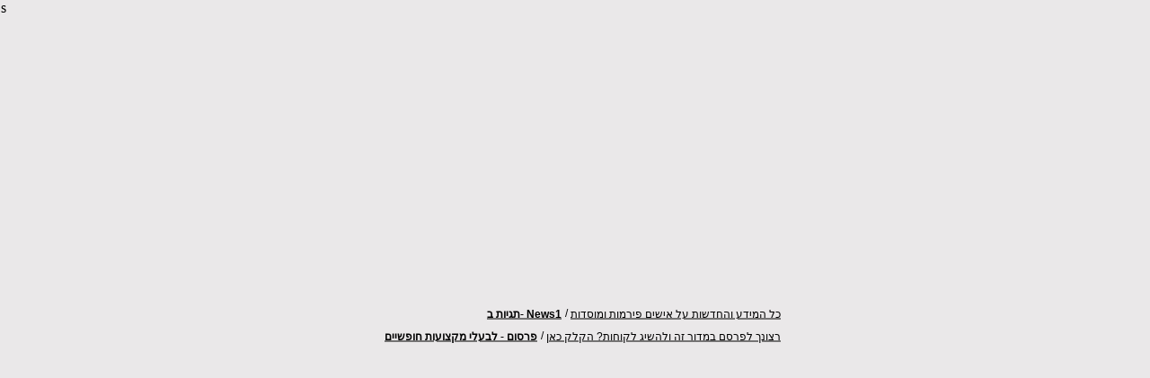

--- FILE ---
content_type: text/html; charset=utf-8
request_url: https://banners.news1.co.il/ShowBanner.aspx?Target=50&Time=13:13:45
body_size: 4696
content:

<!DOCTYPE html>
<html lang="he" >
<head id="Head1"><link href="//ad.doubleclick.net" rel="dns-prefetch" /><link href="//pagead2.googlesyndication.com" rel="dns-prefetch" /><link href="//googleads.g.doubleclick.net" rel="dns-prefetch" /><link href="//tpc.googlesyndication.com" rel="dns-prefetch" /><link href="//adservice.google.com" rel="dns-prefetch" /><link href="//secureads.g.doubleclick.net" rel="dns-prefetch" /><link href="//www.googletagservices.com" rel="dns-prefetch" /><link href="//www.googletagmanager.com" rel="dns-prefetch" /><meta name="viewport" content="width=device-width, initial-scale=1" /><meta charset="utf-8" />
	<!-- Google tag (gtag.js) -->
	<script type="text/javascript" async src="https://www.googletagmanager.com/gtag/js?id=G-NWW5TEBN4C"></script>
	<script type="text/javascript">
		window.dataLayer = window.dataLayer || [];
		function gtag() { dataLayer.push(arguments); }
		gtag('js', new Date());

		gtag('config', 'G-NWW5TEBN4C');
	</script>
    <title>
	Banners For news1.co.il m.news1.co.il
</title>
   
    <script language="javascript" type="text/javascript">
		function CloseBigDiv() {
			parent.TopBanner.style.display = 'block';
			parent.PlazmaDiv.style.display = 'none';
		}
		function CloseVideoDiv() {
			parent.VideoBannerBox.style.display = 'none';
			parent.ctl00_VideoBannerBox.style.display = 'none';
		}

	</script>
    
	<style type="text/css">
  	    .left-col-header {
	        height: 18px;
	        background: #656565;
	        color: #FFF;
	        font-size: 14px;
	        text-align: right;
	        line-height: 18px;
	        vertical-align: middle;
	        padding: 0 10px 0 0;
	    }

	    html, body {
	        height: 100%;
	    }

		
	</style>
</head>
<body id="Body" style="margin:0; padding:0;" bgcolor="#EAE8E9">
    

	<div style="margin: auto; display: table; position: absolute; top: 50%; left: 50%; -ms-transform: translate(-50%, -50%); transform: translate(-50%, -50%);">
		<div id="PanelBanners" style="display:flex;">
	
			
			
			
			
			
			
			
			<div id="PanelBannerArticleLinkText">
		
				<table id="ArtTbl" border="0" cellpadding="0" width="100%" cellspacing="0">
			<tr>
				<td align="right" style="padding-top: 5px;">
							
									<table border="0" cellpadding="0" cellspacing="0">
										<tr>
											<td align="right" style="padding-right: 10px;">
												<img src="https://www.news1.co.il/img/squreColored.gif" height="3" width="3" vspace="4">&nbsp;</td>
											<td align="right">
												<a id="rptArticleLink_ctl00_lnkTitle" href="https://www.news1.co.il/adds/Redirect.aspx?File=7113&amp;SiteID=0" target="_blank" style="color:Black;font-family:Arial;font-size:12px;font-weight:bold;text-decoration:underline;">תגיות ב- News1</a></td>
											<td align="center" width="10" style="font-size: 12px; color: black; font-family: Arial;">/</td>
											<td align="right">
												<a id="rptArticleLink_ctl00_lnkDesc" href="https://www.news1.co.il/adds/Redirect.aspx?File=7113&amp;SiteID=0" target="_blank" style="color:Black;font-family:Arial;font-size:12px;text-decoration:underline;">כל המידע והחדשות על אישים פירמות ומוסדות</a></td>
										</tr>
										<tr>
											<td height="3"></td>
										</tr>
									</table>
								
									<table border="0" cellpadding="0" cellspacing="0">
										<tr>
											<td align="right" style="padding-right: 10px;">
												<img src="https://www.news1.co.il/img/squreColored.gif" height="3" width="3" vspace="4">&nbsp;</td>
											<td align="right">
												<a id="rptArticleLink_ctl01_lnkTitle" href="https://www.news1.co.il/adds/Redirect.aspx?File=6335&amp;SiteID=0" target="_blank" style="color:Black;font-family:Arial;font-size:12px;font-weight:bold;text-decoration:underline;">פרסום - לבעלי מקצועות חופשיים</a></td>
											<td align="center" width="10" style="font-size: 12px; color: black; font-family: Arial;">/</td>
											<td align="right">
												<a id="rptArticleLink_ctl01_lnkDesc" href="https://www.news1.co.il/adds/Redirect.aspx?File=6335&amp;SiteID=0" target="_blank" style="color:Black;font-family:Arial;font-size:12px;text-decoration:underline;">רצונך לפרסם במדור זה ולהשיג לקוחות? הקלק כאן</a></td>
										</tr>
										<tr>
											<td height="3"></td>
										</tr>
									</table>
								
						</td>
			</tr>
		</table>
		
			
	</div>
			
			
			
		
</div>
		
		
	</div>

<img src="https://cloud.umami.is/p/ZyBkiLRIw"/>s
</body>
</html>
